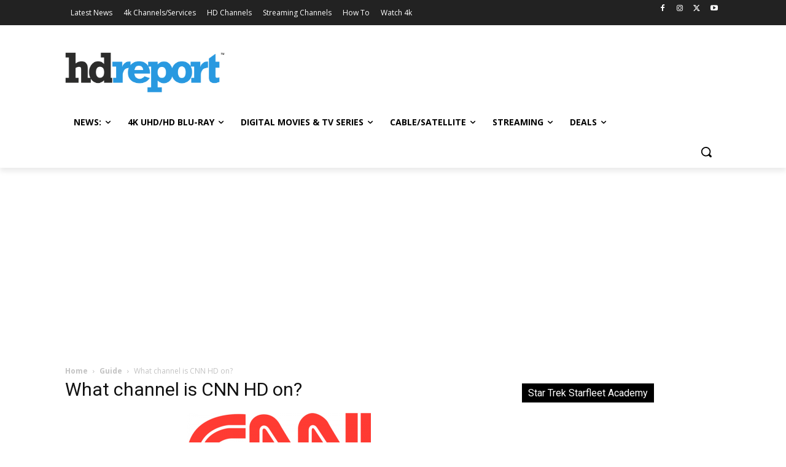

--- FILE ---
content_type: text/html; charset=utf-8
request_url: https://www.google.com/recaptcha/api2/aframe
body_size: 164
content:
<!DOCTYPE HTML><html><head><meta http-equiv="content-type" content="text/html; charset=UTF-8"></head><body><script nonce="-Wn1qGsn9laZOgDpcXlLbA">/** Anti-fraud and anti-abuse applications only. See google.com/recaptcha */ try{var clients={'sodar':'https://pagead2.googlesyndication.com/pagead/sodar?'};window.addEventListener("message",function(a){try{if(a.source===window.parent){var b=JSON.parse(a.data);var c=clients[b['id']];if(c){var d=document.createElement('img');d.src=c+b['params']+'&rc='+(localStorage.getItem("rc::a")?sessionStorage.getItem("rc::b"):"");window.document.body.appendChild(d);sessionStorage.setItem("rc::e",parseInt(sessionStorage.getItem("rc::e")||0)+1);localStorage.setItem("rc::h",'1768974807193');}}}catch(b){}});window.parent.postMessage("_grecaptcha_ready", "*");}catch(b){}</script></body></html>